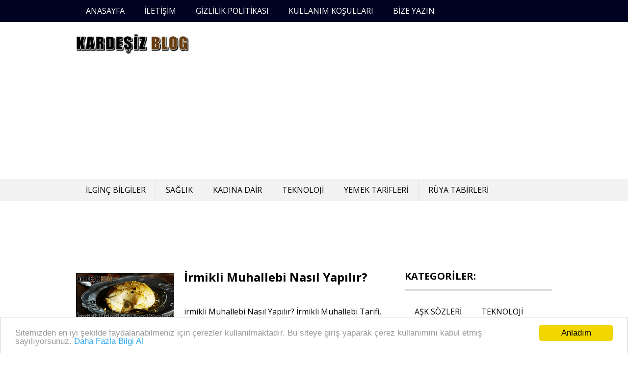

--- FILE ---
content_type: text/html; charset=UTF-8
request_url: https://www.kardesiz.net/etiket/irmikli-muhallebiyapilisi
body_size: 4089
content:
<!DOCTYPE html><html lang="tr-TR" prefix="og: http://ogp.me/ns#"><head> <script async src="//pagead2.googlesyndication.com/pagead/js/adsbygoogle.js"></script> <script>(adsbygoogle = window.adsbygoogle || []).push({
    google_ad_client: "ca-pub-3567845019957014",
    enable_page_level_ads: true
  });</script>  <script async src="https://www.googletagmanager.com/gtag/js?id=G-70L3JRXVEK"></script> <script>window.dataLayer = window.dataLayer || [];
  function gtag(){dataLayer.push(arguments);}
  gtag('js', new Date());

  gtag('config', 'G-70L3JRXVEK');</script> <meta charset="UTF-8"><link rel="preconnect" href="https://fonts.gstatic.com/" crossorigin /><script>WebFontConfig={google:{families:["Open Sans:normal","Open Sans:700&display=swap"]}};if ( typeof WebFont === "object" && typeof WebFont.load === "function" ) { WebFont.load( WebFontConfig ); }</script><script data-optimized="1" src="https://www.kardesiz.net/wp-content/plugins/litespeed-cache/assets/js/webfontloader.min.js"></script><link data-optimized="2" rel="stylesheet" href="https://www.kardesiz.net/wp-content/litespeed/css/ed96b7d224275e24d6f5e6d0bae46daa.css?ver=24e57" /><meta name="viewport" content="width=device-width, initial-scale=1"><link rel="profile" href="https://gmpg.org/xfn/11"><link rel="pingback" href="https://www.kardesiz.net/xmlrpc.php"><link rel="shortcut icon" href="https://www.kardesiz.net/kardesiz.ico" type="image/x-icon" /><link rel="apple-touch-icon" sizes="180x180" href="/apple-touch-icon.png"><link rel="icon" type="image/png" sizes="32x32" href="/favicon-32x32.png"><link rel="icon" type="image/png" sizes="16x16" href="/favicon-16x16.png"><link rel="manifest" href="/site.webmanifest"><link rel="mask-icon" href="/safari-pinned-tab.svg" color="#c76e1c"><meta name="msapplication-TileColor" content="#da532c"><meta name="theme-color" content="#ffffff"><meta name='dmca-site-verification' content='U2xVRktmcnF2Um9GNmxlQmZLbkYrbEpRR0pLdC84a2EyeVo2ZXF2Ymd3cz01' /><title>irmikli muhallebiyapılışı arşivleri - Kardeşiz Blog - Web Dünyasının Ham Hali</title><link rel="canonical" href="https://www.kardesiz.net/etiket/irmikli-muhallebiyapilisi" /><meta property="og:locale" content="tr_TR" /><meta property="og:type" content="object" /><meta property="og:title" content="irmikli muhallebiyapılışı arşivleri - Kardeşiz Blog - Web Dünyasının Ham Hali" /><meta property="og:url" content="https://www.kardesiz.net/etiket/irmikli-muhallebiyapilisi" /><meta property="og:site_name" content="Kardeşiz Blog - Web Dünyasının Ham Hali" /><meta name="twitter:card" content="summary" /><meta name="twitter:title" content="irmikli muhallebiyapılışı arşivleri - Kardeşiz Blog - Web Dünyasının Ham Hali" /><meta name="twitter:site" content="@kardesiznet" /><link rel='dns-prefetch' href='//fonts.googleapis.com' /><link rel='dns-prefetch' href='//s.w.org' /><link rel='dns-prefetch' href='//fonts.gstatic.com' /><link rel='dns-prefetch' href='//ajax.googleapis.com' /><link rel='dns-prefetch' href='//apis.google.com' /><link rel='dns-prefetch' href='//www.googletagmanager.com' /><link rel="alternate" type="application/rss+xml" title="Kardeşiz Blog - Web Dünyasının Ham Hali &raquo; beslemesi" href="https://www.kardesiz.net/feed" /><link rel="alternate" type="application/rss+xml" title="Kardeşiz Blog - Web Dünyasının Ham Hali &raquo; yorum beslemesi" href="https://www.kardesiz.net/comments/feed" /><link rel="alternate" type="application/rss+xml" title="Kardeşiz Blog - Web Dünyasının Ham Hali &raquo; irmikli muhallebiyapılışı etiket beslemesi" href="https://www.kardesiz.net/etiket/irmikli-muhallebiyapilisi/feed" /> <script type='text/javascript' src='https://www.kardesiz.net/wp-includes/js/jquery/jquery.js?ver=1.12.4'></script> <!--[if lt IE 9]> <script type='text/javascript' src='https://www.kardesiz.net/wp-content/themes/KardesizBlog/js/html5.js?ver=3.7.0'></script> <![endif]--><link rel='https://api.w.org/' href='https://www.kardesiz.net/wp-json/' /><link rel="EditURI" type="application/rsd+xml" title="RSD" href="https://www.kardesiz.net/xmlrpc.php?rsd" /><link rel="wlwmanifest" type="application/wlwmanifest+xml" href="https://www.kardesiz.net/wp-includes/wlwmanifest.xml" /><div align="center"><noscript><div style="position:fixed; top:0px; left:0px; z-index:3000; height:100%; width:100%; background-color:#FFFFFF"><div style="font-family: Trebuchet MS; font-size: 14px; background-color:#FFF000; padding: 10pt;">Oops! It appears that you have disabled your Javascript. In order for you to see this page as it is meant to appear, we ask that you please re-enable your Javascript!</div></div>
</noscript></div></head><body data-rsssl=1 class="archive tag tag-irmikli-muhallebiyapilisi tag-6734" itemscope itemtype="http://schema.org/WebPage"><div id="page" class="hfeed site container">
<a class="skip-link screen-reader-text" href="#content">İçeriği Atla</a><header id="masthead" class="site-header header" role="banner" itemtype="http://schema.org/WPHeader" itemscope="itemscope"><div class="top-nav primary-navigation"><div class="inner">
<a class="mobile-only mobile-menu toggle-mobile-menu" href="#" title="Menu">Ana Menüler: <i class="fa fa-bars"></i></a><ul id="menu-menuler3" class="menu clearfix"><li id="menu-item-90" class="menu-item menu-item-type-custom menu-item-object-custom menu-item-home menu-item-90"><a href="https://www.kardesiz.net">Anasayfa</a></li><li id="menu-item-89" class="menu-item menu-item-type-post_type menu-item-object-page menu-item-89"><a href="https://www.kardesiz.net/iletisim">İLETİŞİM</a></li><li id="menu-item-88" class="menu-item menu-item-type-post_type menu-item-object-page menu-item-88"><a href="https://www.kardesiz.net/gizlilik-politikasi">GİZLİLİK POLİTİKASI</a></li><li id="menu-item-105" class="menu-item menu-item-type-post_type menu-item-object-page menu-item-105"><a href="https://www.kardesiz.net/kullanim-kosullari">KULLANIM KOŞULLARI</a></li><li id="menu-item-3184" class="menu-item menu-item-type-post_type menu-item-object-page menu-item-3184"><a href="https://www.kardesiz.net/bize-yazin">Bize Yazın</a></li></ul></div></div><div class="site-branding"><div class="inner clearfix"><div class="logo"><meta itemprop="logo" content="https://www.kardesiz.net/wp-content/uploads/2017/07/KardesizBlog.png"><h2 class="site-title logo" itemprop="headline">
<a itemprop="url" href="https://www.kardesiz.net/" rel="home" title="Kodlama, Tasarım , Teknoloji, Sağlık, Haber, Spor, Programlar, Sosyal Medya ,Tema , Moda | Kısacası Web Dünyasının Blogu.">
<img src="https://www.kardesiz.net/wp-content/uploads/2017/07/KardesizBlog.png" alt="Kodlama, Tasarım , Teknoloji, Sağlık, Haber, Spor, Programlar, Sosyal Medya ,Tema , Moda | Kısacası Web Dünyasının Blogu." />
</a></h2></div><div class="ads-728x90 ads-top"> <script async src="//pagead2.googlesyndication.com/pagead/js/adsbygoogle.js"></script> 
<ins class="adsbygoogle"
style="display:block"
data-ad-client="ca-pub-3567845019957014"
data-ad-slot="5721613784"
data-ad-format="auto"></ins> <script>(adsbygoogle = window.adsbygoogle || []).push({});</script> </div></div></div><nav id="site-navigation" class="secondary-navigation" role="navigation" itemscope itemtype="http://schema.org/SiteNavigationElement"><div  class="main-nav"><div class="inner clearfix">
<a class="mobile-only mobile-menu toggle-mobile-menu" href="#" title="Menu">Ana Menüler: <i class="fa fa-bars"></i></a><ul id="menu-menuler2" class="menu clearfix"><li id="menu-item-66" class="menu-item menu-item-type-taxonomy menu-item-object-category menu-item-66"><a href="https://www.kardesiz.net/kategori/ilginc-bilgiler">İlginç Bilgiler</a></li><li id="menu-item-68" class="menu-item menu-item-type-taxonomy menu-item-object-category menu-item-68"><a href="https://www.kardesiz.net/kategori/saglik">Sağlık</a></li><li id="menu-item-3711" class="menu-item menu-item-type-taxonomy menu-item-object-category menu-item-3711"><a href="https://www.kardesiz.net/kategori/kadina-dair">Kadına Dair</a></li><li id="menu-item-70" class="menu-item menu-item-type-taxonomy menu-item-object-category menu-item-70"><a href="https://www.kardesiz.net/kategori/teknoloji">Teknoloji</a></li><li id="menu-item-3712" class="menu-item menu-item-type-taxonomy menu-item-object-category menu-item-3712"><a href="https://www.kardesiz.net/kategori/yemek-tarifleri">Yemek Tarifleri</a></li><li id="menu-item-12167" class="menu-item menu-item-type-taxonomy menu-item-object-category menu-item-12167"><a href="https://www.kardesiz.net/kategori/ruya-tabirleri">Rüya Tabirleri</a></li></ul></div></div><div id="catcher"></div></nav></header><div id="content" class="site-content content "><div class="inner clearfix"><div class="ads-970x90 clearfix"> <script async src="//pagead2.googlesyndication.com/pagead/js/adsbygoogle.js"></script> 
<ins class="adsbygoogle"
style="display:inline-block;width:970px;height:90px"
data-ad-client="ca-pub-3567845019957014"
data-ad-slot="7328363016"></ins> <script>(adsbygoogle = window.adsbygoogle || []).push({});</script> </div><div class="main-content clearfix"><div id="primary" class="content-area content-left" itemprop="mainContentOfPage"><main id="main" class="site-main" role="main" itemtype="http://schema.org/Blog" itemscope="itemscope"><div id="post-container" class="post-item-list-view"><article id="post-8335" class="post-item clearfix post-8335 post type-post status-publish format-standard has-post-thumbnail hentry category-yemek-tarifleri tag-irmikli-muhallebi-hazirlanisi tag-irmikli-muhallebi-malzemeleri tag-irmikli-muhallebi-nasil-yapilir tag-irmikli-muhallebi-tarifi tag-irmikli-muhallebiyapilisi" itemtype="http://schema.org/BlogPosting" itemscope="itemscope"><div class="thumbnail">
<a href="https://www.kardesiz.net/yemek-tarifleri/irmikli-muhallebi-nasil-yapilir.html" rel="bookmark"><img width="200" height="120" src="https://www.kardesiz.net/wp-content/uploads/2019/02/İrmikli-Muhallebi-Nasıl-Yapılır-200x120.png" class="attachment-post-thumbnail size-post-thumbnail wp-post-image" alt="irmikli Muhallebi Nasıl Yapılır" srcset="https://www.kardesiz.net/wp-content/uploads/2019/02/İrmikli-Muhallebi-Nasıl-Yapılır-200x120.png 200w, https://www.kardesiz.net/wp-content/uploads/2019/02/İrmikli-Muhallebi-Nasıl-Yapılır-300x180.png 300w, https://www.kardesiz.net/wp-content/uploads/2019/02/İrmikli-Muhallebi-Nasıl-Yapılır.png 754w" sizes="(max-width: 200px) 100vw, 200px" /></a></div><div class="post-item-desc"><header class="entry-header"><h2 class="entry-title" itemprop="headline"><a href="https://www.kardesiz.net/yemek-tarifleri/irmikli-muhallebi-nasil-yapilir.html" rel="bookmark">İrmikli Muhallebi Nasıl Yapılır?</a></h2></header><div class="entry-content"><p>irmikli Muhallebi Nasıl Yapılır? İrmikli Muhallebi Tarifi, İrmikli muhallebi hazırlanışının püf noktalarını sizler için yazımız da paylaştık&#8230; İrmikli Muhallebi Nasıl Yapılır? İrmikli Muhallebi Tarifi İrmikli muhallebi nasıl yapılır, ile ilgili bilmeniz gereken tarifin püf noktalarını sizler için yazımız da hazırladık. İrmikli muhallebi tarifi hakkında malzemeleri ve hazırlanışını yazımızdan öğrenebilirsiniz. Sizde pratik olarak irmikli muhallebi tarifini&#8230;</p>
<BR> <script async src="//pagead2.googlesyndication.com/pagead/js/adsbygoogle.js"></script> <ins class="adsbygoogle"
style="display:block"
data-ad-format="fluid"
data-ad-layout-key="-52+cw+5p-dl-45"
data-ad-client="ca-pub-3567845019957014"
data-ad-slot="6395475744"></ins> <script>(adsbygoogle = window.adsbygoogle || []).push({});</script> </div></div></article></div></main></div><div id="secondary" class="widget-area sidebar" role="complementary" itemtype="http://schema.org/WPSideBar" itemscope="itemscope"><aside id="nav_menu-4" class="widget widget_nav_menu"><h2 class="widget-title">Kategoriler:</h2><div class="menu-menuler-container"><ul id="menu-menuler" class="menu"><li id="menu-item-704" class="menu-item menu-item-type-taxonomy menu-item-object-category menu-item-704"><a href="https://www.kardesiz.net/kategori/guncel-sozler">Aşk Sözleri</a></li><li id="menu-item-19" class="menu-item menu-item-type-taxonomy menu-item-object-category menu-item-19"><a href="https://www.kardesiz.net/kategori/teknoloji">Teknoloji</a></li><li id="menu-item-2170" class="menu-item menu-item-type-taxonomy menu-item-object-category menu-item-2170"><a href="https://www.kardesiz.net/kategori/kadina-dair">Kadına Dair</a></li><li id="menu-item-2171" class="menu-item menu-item-type-taxonomy menu-item-object-category menu-item-2171"><a href="https://www.kardesiz.net/kategori/magazin">Magazin</a></li><li id="menu-item-16" class="menu-item menu-item-type-taxonomy menu-item-object-category menu-item-16"><a href="https://www.kardesiz.net/kategori/programlar">Programlar</a></li><li id="menu-item-17" class="menu-item menu-item-type-taxonomy menu-item-object-category menu-item-17"><a href="https://www.kardesiz.net/kategori/saglik">Sağlık</a></li><li id="menu-item-24" class="menu-item menu-item-type-taxonomy menu-item-object-category menu-item-24"><a href="https://www.kardesiz.net/kategori/webmaster">Webmaster</a></li><li id="menu-item-13" class="menu-item menu-item-type-taxonomy menu-item-object-category menu-item-13"><a href="https://www.kardesiz.net/kategori/ilginc-bilgiler">İlginç Bilgiler</a></li><li id="menu-item-3710" class="menu-item menu-item-type-taxonomy menu-item-object-category menu-item-3710"><a href="https://www.kardesiz.net/kategori/yemek-tarifleri">Yemek Tarifi</a></li><li id="menu-item-18" class="menu-item menu-item-type-taxonomy menu-item-object-category menu-item-18"><a href="https://www.kardesiz.net/kategori/sosyal-medya">Sosyal Medya</a></li></ul></div></aside><aside id="text-2" class="widget widget_text"><div class="textwidget"><p> <script async src="//pagead2.googlesyndication.com/pagead/js/adsbygoogle.js"></script><br />
<br />
<ins class="adsbygoogle"
style="display:inline-block;width:300px;height:250px"
data-ad-client="ca-pub-3567845019957014"
data-ad-slot="4025388732"></ins><br /> <script>(adsbygoogle = window.adsbygoogle || []).push({});</script></p></div></aside><aside id="text-3" class="widget widget_text"><div class="textwidget"><p><script async src="//pagead2.googlesyndication.com/pagead/js/adsbygoogle.js"></script><br />
<br />
<ins class="adsbygoogle"
style="display:inline-block;width:300px;height:600px"
data-ad-client="ca-pub-3567845019957014"
data-ad-slot="1125437818"></ins><br /> <script>(adsbygoogle = window.adsbygoogle || []).push({});</script></p></div></aside></div></div><div class="ads-970x90 clearfix"> <script async src="https://pagead2.googlesyndication.com/pagead/js/adsbygoogle.js?client=ca-pub-3567845019957014"
     crossorigin="anonymous"></script> 
<ins class="adsbygoogle"
style="display:block"
data-ad-client="ca-pub-3567845019957014"
data-ad-slot="7328363016"
data-ad-format="auto"></ins> <script>(adsbygoogle = window.adsbygoogle || []).push({});</script> </div></div></div><footer id="colophon" class="site-footer footer" role="contentinfo" itemscope="itemscope" itemtype="https://kardesiz.net"></div></footer></div><center> <img src="https://www.kardesiz.net/wp-content/uploads/2017/11/kardesizlogoblog.png" width="100" height="62" alt="Kardesiz Blog Logo">
<BR><a href="//www.dmca.com/Protection/Status.aspx?ID=64f0b6b6-2017-4bda-8dff-0738650b12df" title="DMCA.com Protection Status" class="dmca-badge"> <img src ="https://images.dmca.com/Badges/dmca-badge-w150-5x1-11.png?ID=64f0b6b6-2017-4bda-8dff-0738650b12df"  alt="DMCA.com Protection Status" /></a></center><center>Copyright © 2014 - 2026 Kardesiz Blog Designed</center><span class="back-to-top"><i class="fa fa-angle-double-up"></i></span> <script data-optimized="1" src="https://www.kardesiz.net/wp-content/litespeed/js/f075e027e7d8537f1fa41b653d592276.js?ver=24e57"></script></body></html>
<!-- Page optimized by LiteSpeed Cache @2026-01-21 20:42:13 -->
<!-- Page generated by LiteSpeed Cache 4.4.1 on 2026-01-21 23:42:13 -->

--- FILE ---
content_type: text/html; charset=utf-8
request_url: https://www.google.com/recaptcha/api2/aframe
body_size: 267
content:
<!DOCTYPE HTML><html><head><meta http-equiv="content-type" content="text/html; charset=UTF-8"></head><body><script nonce="WwlqLJ1rHw3vpj3x4n9UEw">/** Anti-fraud and anti-abuse applications only. See google.com/recaptcha */ try{var clients={'sodar':'https://pagead2.googlesyndication.com/pagead/sodar?'};window.addEventListener("message",function(a){try{if(a.source===window.parent){var b=JSON.parse(a.data);var c=clients[b['id']];if(c){var d=document.createElement('img');d.src=c+b['params']+'&rc='+(localStorage.getItem("rc::a")?sessionStorage.getItem("rc::b"):"");window.document.body.appendChild(d);sessionStorage.setItem("rc::e",parseInt(sessionStorage.getItem("rc::e")||0)+1);localStorage.setItem("rc::h",'1769028136307');}}}catch(b){}});window.parent.postMessage("_grecaptcha_ready", "*");}catch(b){}</script></body></html>